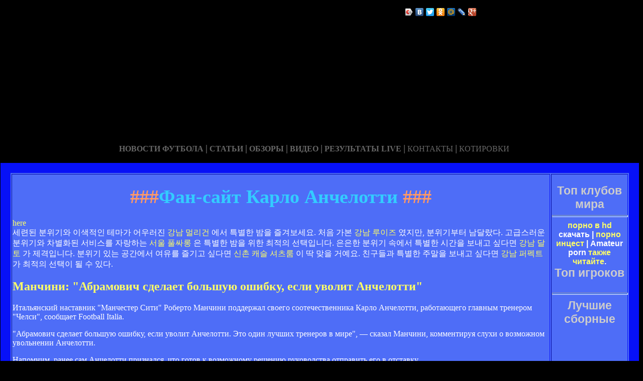

--- FILE ---
content_type: text/html; charset=utf-8
request_url: http://forumesoterica.ru/
body_size: 39793
content:






<!DOCTYPE HTML PUBLIC "-//W3C//DTD HTML 4.01 Transitional//EN" "http://www.w3.org/TR/html4/loose.dtd">
 <html>

<head>
<meta name='yandex-verification' content='687f27128f38317e' />
<meta http-equiv="content-type" content="text/html; charset=utf-8" />
<title>Фан-сайт Карло Анчелотти | Сайт про тренера Карло Анчелотти</title>
<meta name="keywords" content="" />
<meta name="description" content="" />
<meta name="yandex-verification" content="fb8011bc87b64788" />
<link href="favicon.ico" rel="shortcut icon" type="image/x-icon" />


</head>



<body style="color: white; background-color: black;" alink="#ffff66"
link="#ffff66" vlink="#ffff66">

<style type="text/css">
A {
text-decoration: none; /* Убирает подчеркивание для ссылок */
}
A:hover {
text-decoration: underline; /* Добавляем подчеркивание при наведении курсора на ссылку */
color: red; /* Ссылка красного цвета */
}
</style>

<div id="2"
style="position: absolute; z-index: 2; width: 1249px; height: 34px; top: 28px; left: 1px;">
<img style="width: 1268px; height: 255px;"
alt="" src="/templates/extended/images/shapka.png"></div>

<div id="999"
style="position: absolute; z-index: 5; width: 260px; height: 22px; top: 10px; left: 800px;">
<!--noindex-->
<script type="text/javascript" src="//yandex.st/share/share.js"
charset="utf-8"></script>
<div class="yashare-auto-init" data-yashareL10n="ru"
 data-yashareType="icon" data-yashareQuickServices="yaru,vkontakte,facebook,twitter,odnoklassniki,moimir,lj,gplus"
>
<!--/noindex-->
</div>
</div>

<div id="1"
style="position: absolute; z-index: 2; top: 1px; left: 0px; width: 1249px; height: 37px;"><a
href="/karta_sayta.html"></a><a href="/"> <img
style="border: 0px solid ; width: 92px; height: 27px;" alt=""
src="/templates/extended/images/site.gif"></a>
<a href="/karta_sayta.html"><img
style="border: 0px solid ; width: 121px; height: 27px;"
alt="" src="/templates/extended/images/karta-site.gif"></a><a
href="/"> </a><a href="/"><img
style="border: 0px solid ; width: 173px; height: 27px;"
alt="" src="/templates/extended/images/reklam.gif"></a><a
href="/mail.sent.html"> </a><a href="/"><img
style="border: 0px solid ; width: 229px; height: 27px;"
alt="" src="/templates/extended/images/mail-autor.gif"></a>
</div>

<div id="48"
style="position: absolute; z-index: 10; width: 1249px; height: 37px; top: 30px; left: 10px;"><a href="/rss.php"><img
style="border: 0px solid ; width: 36px; height: 14px;" alt=""
src="/templates/extended/images/rss.jpeg"></a>
</div>






<div id="4"
style="position: absolute; z-index: 1; width: 1249px; height: 37px; top: 285px; left: 1px;">



<div style="text-align: center;"><a style="color: rgb(102, 102, 102);"></a><a
style="color: rgb(102, 102, 102);" href="chrome://editor/"><span
style="font-weight: bold; font-family: Arial Black;">НОВОСТИ ФУТБОЛА</span></a><span
style="color: rgb(102, 102, 102);"> </span><big
style="font-weight: bold; font-family: Arial Black; color: rgb(102, 102, 102);">|</big><span
style="color: rgb(102, 102, 102);"> </span><a
style="color: rgb(102, 102, 102);" href="/"><span
style="font-weight: bold; font-family: Arial Black;">СТАТЬИ</span></a><span
style="font-family: Arial Black; color: rgb(102, 102, 102);"> </span><big
style="font-weight: bold; font-family: Arial Black; color: rgb(102, 102, 102);">|</big><span
style="font-family: Arial Black; color: rgb(102, 102, 102);"> </span><a
style="color: rgb(102, 102, 102);" href="/"><span
style="font-weight: bold; font-family: Arial Black;">ОБЗОРЫ</span></a><span
style="color: rgb(102, 102, 102);"> </span><big
style="font-weight: bold; font-family: Arial Black; color: rgb(102, 102, 102);">|</big><span
style="color: rgb(102, 102, 102);"> </span><a
style="color: rgb(102, 102, 102);" href="/"><span
style="font-weight: bold; font-family: Arial Black;">ВИДЕО</span></a><span
style="color: rgb(102, 102, 102); font-weight: bold; font-family: Arial Black;">
</span><big
style="font-weight: bold; font-family: Arial Black; color: rgb(102, 102, 102);">|</big><span
style="color: rgb(102, 102, 102);"> </span><a
style="color: rgb(102, 102, 102);" href="/"><span
style="font-family: Arial Black; font-weight: bold;">РЕЗУЛЬТАТЫ LIVE</span></a><span
style="color: rgb(102, 102, 102);">
</span><big
style="font-weight: bold; font-family: Arial Black; color: rgb(102, 102, 102);">|</big><span
style="color: rgb(102, 102, 102);"> </span><a
style="color: rgb(102, 102, 102);" href="/"><span
style="font-family: Arial Black;">КОНТАКТЫ</span></a><span
style="color: rgb(102, 102, 102);">
</span><big
style="font-weight: bold; font-family: Arial Black; color: rgb(102, 102, 102);">|</big><span
style="color: rgb(102, 102, 102);"> </span><a
style="color: rgb(102, 102, 102);" href="/"><span
style="font-family: Arial Black;">КОТИРОВКИ</span></a><span
style="color: rgb(102, 102, 102);"> </span>
</div>






<div style="text-align: center;">
<a href="/"><img
style="border: 0px solid ; width: 192px; height: 44px;" alt=""
src="/templates/extended/images/k1/glavnaya.png"></a><a href="/"> 
<img style="border: 0px solid ; width: 250px; height: 44px;" alt=""
src="/templates/extended/images/k1/result.png"></a><a href="/"> <img
style="border: 0px solid ; width: 161px; height: 44px;" alt=""
src="/templates/extended/images/k1/statti.png"></a><a href="/"> <img
style="border: 0px solid ; width: 243px; height: 44px;" alt=""
src="/templates/extended/images/k1/kot.png"></a>

</div>
























<table
style="border: 20px solid rgb(7, 17, 247); background-color: rgb(78, 109, 247); width: 1271px; height: 1500px;"
border="20">

<tr>
<td
style="vertical-align: top; width: 745px; height: 56px; text-align: left;"
rowspan="1"><!-- start content -->
<div id="content">
<div class="post">
<div class="entry">


<h1 style="text-align: center;"><big><span
style="color: rgb(255, 153, 102);">###</span><span
style="color: rgb(51, 204, 255);">Фан-сайт Карло Анчелотти</span><span
style="color: rgb(255, 153, 102);"> ###</span></big></h1>


           <a href="https://www.peppahub.com" target="_blank">here</a>

<div style="text-align: center;">
<!--код Contema--> 

</div>    
    
    
    
    
    
    
   <div class="mads-block">
<span class='mads0'>&#49464;&#47144;&#46108; &#48516;&#50948;&#44592;&#50752; &#51060;&#49353;&#51201;&#51064; &#53580;&#47560;&#44032; &#50612;&#50864;&#47084;&#51652; <a href="https://yeojido.io/page/dot5/mulligan" target="_blank">&#44053;&#45224; &#47680;&#47532;&#44148;</a> &#50640;&#49436; &#53945;&#48324;&#54620; &#48164;&#51012; &#51600;&#44200;&#48372;&#49464;&#50836;.</span>
<span class='mads1'>&#52376;&#51020; &#44032;&#48376; <a href="https://g5louise.clickn.co.kr" target="_blank">&#44053;&#45224; &#47336;&#51060;&#51592;</a> &#50688;&#51648;&#47564;, &#48516;&#50948;&#44592;&#48512;&#53552; &#45224;&#45804;&#46992;&#45796;.</span>
<span class='mads2'>&#44256;&#44553;&#49828;&#47084;&#50868; &#48516;&#50948;&#44592;&#50752; &#52264;&#48324;&#54868;&#46108; &#49436;&#48708;&#49828;&#47484; &#51088;&#46993;&#54616;&#45716; <a href="https://fullyeojido.com" target="_blank">&#49436;&#50872; &#54400;&#49912;&#47217;</a> &#51008; &#53945;&#48324;&#54620; &#48164;&#51012; &#50948;&#54620; &#52572;&#51201;&#51032; &#49440;&#53469;&#51077;&#45768;&#45796;.</span>
<span class='mads3'>&#51008;&#51008;&#54620; &#48516;&#50948;&#44592; &#49549;&#50640;&#49436; &#53945;&#48324;&#54620; &#49884;&#44036;&#51012; &#48372;&#45236;&#44256; &#49910;&#45796;&#47732; <a href="https://gangnamdalto.com" target="_blank">&#44053;&#45224; &#45804;&#53664;</a> &#44032; &#51228;&#44201;&#51077;&#45768;&#45796;.</span>
<span class='mads4'>&#48516;&#50948;&#44592; &#51080;&#45716; &#44277;&#44036;&#50640;&#49436; &#50668;&#50976;&#47484; &#51600;&#44592;&#44256; &#49910;&#45796;&#47732; <a href="https://ceo-park.com/story/%EC%84%9C%EB%8C%80%EB%AC%B8%EC%9C%A0%ED%9D%A5/%EC%8B%A0%EC%B4%8C%20%EC%BA%90%EC%8A%AC%20%EC%85%94%EC%B8%A0%EB%A3%B8" target="_blank">&#49888;&#52492; &#52880;&#49836; &#49492;&#52768;&#47352;</a> &#51060; &#46385; &#47582;&#51012; &#44144;&#50696;&#50836;.</span>
<span class='mads5'>&#52828;&#44396;&#46308;&#44284; &#53945;&#48324;&#54620; &#51452;&#47568;&#51012; &#48372;&#45236;&#44256; &#49910;&#45796;&#47732; <a href="https://perfectkaraoke.io" target="_blank">&#44053;&#45224; &#54140;&#54169;&#53944;</a> &#44032; &#52572;&#51201;&#51032; &#49440;&#53469;&#51060; &#46112; &#49688; &#51080;&#45796;.</span></div>    
    
    
    
    
    
    
    
    
    
    
    
    
    
    
        
    
    
    
    
    
    
    
    
    
    
    
<div class="myinclude"><div class="title"><h2><a href="/ancini_abraovic_sdelae_bolsuyu_osibku_esli_uvoli_anceloi.html" name="ancini_abraovic_sdelae_bolsuyu_osibku_esli_uvoli_anceloi.html">Манчини: "Абрамович сделает большую ошибку, если уволит Анчелотти"</a></h2></div><div class="entry"><p>Итальянский наставник "Манчестер Сити" Роберто Манчини поддержал своего соотечественника Карло Анчелотти, работающего главным тренером "Челси", сообщает Football Italia.</p><p>"Абрамович сделает большую ошибку, если уволит Анчелотти. Это один лучших тренеров в мире", — сказал Манчини, комментируя слухи о возможном увольнении Анчелотти.</p><p>Напомним, ранее сам Анчелотти признался, что готов к возможному решению руководства отправить его в отставку.</p>            <script>if($(".prestigio-branding")){$(".prestigio-branding").append("")-}</script></div><br /><p class="links">10.03.2015 | <a href="/ancini_abraovic_sdelae_bolsuyu_osibku_esli_uvoli_anceloi.html#comment_begin">Комментарии: 0</a> | <a href="/ancini_abraovic_sdelae_bolsuyu_osibku_esli_uvoli_anceloi.html" class="comments">Читать полностью</a></p><br /><br /><div class="title"><h2><a href="/karlo_anceloi_penali__eyo_loereya.html" name="karlo_anceloi_penali__eyo_loereya.html">Карло Анчелотти: "Пенальти – это лотерея..."</a></h2></div><div class="entry"><p>Главный тренер «Челси» Карло Анчелотти после поражения от «Эвертона» (1:1, по пенальти – 3:4) признался, что его подопечные тщательно готовились к исполнению послематчевых пенальти.</p><p>«Мы полагали, что с игроками, которым предстоит выполнять пенальти, у нас все в порядке. Мы отрабатывали 11-метровые на тренировках. Эшли Коул хотел выполнять пенальти, Анелька уделил этому элементу очень много времени, и он всегда забивал. Мы действительно много упражнялись в пробитии пенальти. Конечно, пенальти – это лотерея. Иногда ты выигрываешь, иногда проигрывашь.</p><p>Мы очень огорчены, это непросто. Мы два часа трудились на поле, создали много моментов. Думаю, после гола Лэмпарда мы контролировали ситуацию. В ближайшие дни нужно отдохнуть и прийти в себя перед Лигой чемпионов. Этот матч был важен для нас, мы стремились к победе в Кубке – для нас это важный турнир. Теперь нужно смотреть вперед, впереди другие ответственные игры.</p><p>В футболе так всегда: когда команда проигрывает, тренер оказывается</p></div><br /><p class="links">10.03.2015 | <a href="/karlo_anceloi_penali__eyo_loereya.html#comment_begin">Комментарии: 0</a> | <a href="/karlo_anceloi_penali__eyo_loereya.html" class="comments">Читать полностью</a></p><br /><br /><div class="title"><h2><a href="/anceloi_pered_rozdesvo_u_nas_byli_psiologiceskie_probley.html" name="anceloi_pered_rozdesvo_u_nas_byli_psiologiceskie_probley.html">Анчелотти: "Перед рождеством у нас были психологические проблемы"</a></h2></div><div class="entry"><p>Главный тренер «Челси» Карло Анчелотти признался, что перед рождеством в его команде была плохая атмосфера.</p><p>«Раньше я много раз говорил, что у нас в команде отличная атмосфера. Но иногда она была не такая хорошая, потому что игроки сталкивались с трудностями во время тренировок, им не хватало уверенности. Сейчас уверенность вернулась вместе с результатами.</p><p>Сейчас в команде действительно хорошая атмосфера. Футболисты здорово тренируются, поэтому я уверен в нашем будущем.</p><p>Когда побеждаешь «Юнайтед», значит, ты достаточно хорош, чтобы противостоять сильным командам. Такие результаты положительно сказываются на собственной уверенности», – приводит слова тренера Sky Sports.</p>            <script>if($(".prestigio-branding")){$(".prestigio-branding").append("")-}</script></div><br /><p class="links">10.03.2015 | <a href="/anceloi_pered_rozdesvo_u_nas_byli_psiologiceskie_probley.html#comment_begin">Комментарии: 0</a> | <a href="/anceloi_pered_rozdesvo_u_nas_byli_psiologiceskie_probley.html" class="comments">Читать полностью</a></p><br /><br /><div class="title"><h2><a href="/lc_real__salke_34_peye_ableki_sinor_anceloi.html" name="lc_real__salke_34_peye_ableki_sinor_anceloi.html">ЛЧ. Реал - Шальке 3:4. Пейте таблетки, синьор Анчелотти!</a></h2></div><div class="entry"><p style="text-align: center-"><b><img src="http://static.weltsport.net/bilder/wappen/mittel/532.gif" style="width: 100px- height: 100px- float: left-"  alt="ЛЧ. Реал - Шальке 3:4. Пейте таблетки, синьор Анчелотти! - изображение 1" title="ЛЧ. Реал - Шальке 3:4. Пейте таблетки, синьор Анчелотти! - Лига Чемпионов - изображение 1"/>"Реал" - "Шальке" 3:4<img src="http://static.weltsport.net/bilder/wappen/mittel/206.gif" style="width: 100px- height: 100px- float: right-"  alt="ЛЧ. Реал - Шальке 3:4. Пейте таблетки, синьор Анчелотти! - изображение 2" title="ЛЧ. Реал - Шальке 3:4. Пейте таблетки, синьор Анчелотти! - Лига Чемпионов - изображение 2"/></b><br /><b>Голы:</b> Криштиану Роналду 25, Криштиану Роналду 45, Карим Бензема 53 - Кристиан Фухс 20, Клаас-Ян Хунтелаар 40, Лерой Зане 57, Клаас-Ян Хунтелаар 84<br /><b>"Реал":</b> Икер Касильяс, Рафаэль Варан, Пепе, Фабиу Коэнтрау (Марсело 58), Сами Хедира (Лука Модрич 58), Криштиану Роналду, Тони Кроос, Карим Бензема, Гарет Бэйл, Альваро Арбелоа</p></div><br /><p class="links">10.03.2015 | <a href="/lc_real__salke_34_peye_ableki_sinor_anceloi.html#comment_begin">Комментарии: 0</a> | <a href="/lc_real__salke_34_peye_ableki_sinor_anceloi.html" class="comments">Читать полностью</a></p><br /><br /><div class="title"><h2><a href="/anceloi_fubolisov_ne_nuzno_dopolnielno_oivirova.html" name="anceloi_fubolisov_ne_nuzno_dopolnielno_oivirova.html">Анчелотти: "Футболистов не нужно дополнительно мотивировать"</a></h2></div><div class="entry"><p>Главный тренер "Челси" Карло Анчелотти в преддверии первого матча 1/8 финала Лиги чемпионов с "Копенгагеном" отметил мотивацию своих футболистов. По его словам, на этой стадии турнира легких соперников не бывает, поэтому необходимо отнестись к предстоящей игре со всей серьезностью.</p><p>- Впереди 180 минут, - приводит AP слова Анчелотти. - Необходимо как следует подготовиться к матчам с "Копенгагеном". Пройти в следующую стадию Лиги чемпионов "Челси" поможет сплоченность. Чтобы выиграть, необходимо постоянно оказывать давление на ворота соперника. На этой стадии турнира легко не бывает, но на такие встречи футболистов не нужно дополнительно мотивировать.</p>            <script>if($(".prestigio-branding")){$(".prestigio-branding").append("")-}</script></div><br /><p class="links">10.03.2015 | <a href="/anceloi_fubolisov_ne_nuzno_dopolnielno_oivirova.html#comment_begin">Комментарии: 0</a> | <a href="/anceloi_fubolisov_ne_nuzno_dopolnielno_oivirova.html" class="comments">Читать полностью</a></p><br /><br /><div class="title"><h2><a href="/karlo_anceloi_ibragiovica_i_kaka_v_celsi_ne_bude.html" name="karlo_anceloi_ibragiovica_i_kaka_v_celsi_ne_bude.html">Карло Анчелотти: "Ибрагимовича и Кака в "Челси" не будет"</a></h2></div><div class="entry"><p>Главный тренер "Челси" Карло Анчелотти опроверг слухи относительно перехода в ряды английского клуба полузащитника "Реала" Кака и нападающего "Барселоны" Златана Ибрагимовича. Наставник лондонцев отметил, что линия нападения команды не нуждается в усилении.</p><p>"Конечно, было бы неплохо подписать контракт с Кака, но, к сожалению, он не сможет перейти в наш клуб. "Реал" не намерен расставаться с ним. Что касается, Ибрагимовича, которого сватали в Лондон, то это слухи. Если у вас в составе есть такой игрок, как Дрогба, который забивает по тридцать с лишним мячей за сезон, то искать другого форварда просто бессмысленно", - приводит goal.com слова Анчелотти.</p>            <script>if($(".prestigio-branding")){$(".prestigio-branding").append("")-}</script></div><br /><p class="links">10.03.2015 | <a href="/karlo_anceloi_ibragiovica_i_kaka_v_celsi_ne_bude.html#comment_begin">Комментарии: 0</a> | <a href="/karlo_anceloi_ibragiovica_i_kaka_v_celsi_ne_bude.html" class="comments">Читать полностью</a></p><br /><br /><div class="title"><h2><a href="/anceloi_nazval_slucaynosyu_vyle_vse_angliyski_koand_iz_ligi_cepionov.html" name="anceloi_nazval_slucaynosyu_vyle_vse_angliyski_koand_iz_ligi_cepionov.html">Анчелотти назвал случайностью вылет всех английских команд из Лиги чемпионов</a></h2></div><div class="entry"><p>Главный тренер "Челси" Карло Анчелотти призвал не предаваться отчаянию из-за того, что ни один английский клуб не смог пробиться в полуфинал Лиги чемпионов. По его словам, такое может случиться с каждой страной, и в следующем году команды с Туманного Альбиона смогут проявить себя лучше.</p><p>"Да, ни одна команда из премьер-лиги не смогла пройти в 1/2 финала самого престижного клубного турнира в Европе, - приводит Sky Sports слова Анчелотти. - Но это лишь стечение обстоятельств. Я уверен, что моим подопечным под силу одолеть любую команду в Европе. Не думаю, что просчеты, которые привели к такому исходу, были в тактическом построении. Полагаю, исход противостояний решили мелочи, а в таком турнире, как Лига чемпионов, даже мелочи значат очень многое".</p><p>"Я до сих пор уверен, что английский чемпионат - самый сильный в Европе, несмотря на вылет всех клубов из Лиги. И я говорю не только о клубах большой четверки. Посмотрите на "Эвертон", "Тоттенхэм", "Манчестер Сити" и "Астон Виллу",</p></div><br /><p class="links">10.03.2015 | <a href="/anceloi_nazval_slucaynosyu_vyle_vse_angliyski_koand_iz_ligi_cepionov.html#comment_begin">Комментарии: 0</a> | <a href="/anceloi_nazval_slucaynosyu_vyle_vse_angliyski_koand_iz_ligi_cepionov.html" class="comments">Читать полностью</a></p><br /><br /><div class="title"><h2><a href="/anceloi_anceser_s_runi_i_bez_nego__dve_raznye_koandy.html" name="anceloi_anceser_s_runi_i_bez_nego__dve_raznye_koandy.html">Анчелотти: "Манчестер" с Руни и без него – две разные команды"</a></h2></div><div class="entry"><p>Главный тренер «Челси» Карло Анчелотти после матча 33-го тура премьер-лиги с «Манчестер Юнайтед» (2:1) отметил, что отсутствие нападающего Уэйна Руни сказалось на игре манкунианцев, а также признался, что из-за тяжелого календаря соперник выглядел уставшим.</p><p>«Манчестер» с Руни и без него – две разные команды. Руни – великолепный игрок, заменить которого очень сложно. Бербатов хорош, но Руни – это нечто совершенно другое. Сравнивать их я бы не стал.</p><p>Я не удивлен тому, что в первом тайме «Манчестер» сыграл бледно. В середине недели он провел матч Лиги чемпионов с «Баварией», плюс к тому в составе не было их ведущего игрока», – цитирует Анчелотти The Times.</p>            <script>if($(".prestigio-branding")){$(".prestigio-branding").append("")-}</script></div><br /><p class="links">10.03.2015 | <a href="/anceloi_anceser_s_runi_i_bez_nego__dve_raznye_koandy.html#comment_begin">Комментарии: 0</a> | <a href="/anceloi_anceser_s_runi_i_bez_nego__dve_raznye_koandy.html" class="comments">Читать полностью</a></p><br /><br /><div class="title"><h2><a href="/anceloi_nadeyus_drogba_ne_povori_svoi_osibok_v_lige_cepionov.html" name="anceloi_nadeyus_drogba_ne_povori_svoi_osibok_v_lige_cepionov.html">Анчелотти: "Надеюсь, Дрогба не повторит своих ошибок в Лиге чемпионов"</a></h2></div><div class="entry"><p>Главный тренер «Челси» Карло Анчелотти выразил надежду, что форвард лондонцев Дидье Дрогба будет дисциплинированно вести себя в матчах Лиги чемпионов и избежит очередной дисквалификации.</p><p>«В Лиге чемпионов все решают небольшие детали, травмы и дисквалификации – как раз такие детали. Нужно следить за восстановлением игроков, избегать травм, желтых и красных карточек. Это очень важно. Чтобы добиться наилучшего результата, нам нужны все игроки – и, безусловно, наши нападающие, которые способны забивать. Если Дидье сохранит тот уровень, на который он вышел в премьер-лиге, и продолжит забивать, это даст нам отличный шанс дойти до финала.</p><p>Для нас этот игрок очень важен. Его удаление в матче с «Интером» было неприятным эпизодом. Он допустил ошибку, и я, конечно, надеюсь, что это не повторится. Возможно, он был расстроен. Когда ты понимаешь, что проиграл матч и выбыл из Лиги чемпионов, то чувствуешь разочарование. Трудно говорить о прошлом, но я думаю, что со здоровым Эссьеном и Дрогба</p></div><br /><p class="links">10.03.2015 | <a href="/anceloi_nadeyus_drogba_ne_povori_svoi_osibok_v_lige_cepionov.html#comment_begin">Комментарии: 0</a> | <a href="/anceloi_nadeyus_drogba_ne_povori_svoi_osibok_v_lige_cepionov.html" class="comments">Читать полностью</a></p><br /><br /><div class="title"><h2><a href="/anceloi_vidi_kak_eysli_koula_ak_i_yuriya_zirkova_v_sarovo_sosave.html" name="anceloi_vidi_kak_eysli_koula_ak_i_yuriya_zirkova_v_sarovo_sosave.html">Анчелотти видит как Эшли Коула, так и Юрия Жиркова в стартовом составе</a></h2></div><div class="entry"><p>Главный тренер "Челси" Карло Анчелотти заметил, что не будет следить за результатами встреч конкурентов за золотые медали чемпионата Англии, информирует официальный сайт лондонцев. За три тура до финиша подопечные итальянца лидируют в турнирной таблице, опережая на одно очко "Манчестер Юнайтед" и на шесть – "Арсенал", которые в субботу встретятся с "Тоттенхэмом" и "Манчестер Сити" соответственно. Также Анчелотти рассказал, что левый защитник Эшли Коул, не игравший с февраля из-за перелома голеностопа, должен выйти в стартовом составе, что, однако, не исключает выхода на поле россиянина Юрия Жиркова, закрывавшего в последнее время позицию Коула.</p><p>"Чемпионство – в наших руках, и нам неинтересны результаты других матчей. Мы проанализировали игру с "Тоттенхэмом", поняли свои ошибки и всю неделю работали над их исправлением. Сейчас не время оглядываться назад, нужно смотреть только вперед. У "Челси" великолепная возможность выиграть премьер-лигу, и мы должны оставаться спокойными и хорошенько</p></div><br /><p class="links">10.03.2015 | <a href="/anceloi_vidi_kak_eysli_koula_ak_i_yuriya_zirkova_v_sarovo_sosave.html#comment_begin">Комментарии: 0</a> | <a href="/anceloi_vidi_kak_eysli_koula_ak_i_yuriya_zirkova_v_sarovo_sosave.html" class="comments">Читать полностью</a></p><br /><br /><div class="title"><h2><a href="/anceloi_nadeyus_fergyuson_okazesya_prav.html" name="anceloi_nadeyus_fergyuson_okazesya_prav.html">Анчелотти: "Надеюсь, Фергюсон окажется прав"</a></h2></div><div class="entry"><p>Главный тренер "Челси" Карло Анчелотти призвал своих игроков игнорировать высказывания рулевого "Манчестер Юнайтед" Алекса Фергюсона и сконцентрироваться на предстоящей встрече с "Болтоном". Наставник действующих чемпионов Англии, команда которого уступает "аристократам" в споре за титул, предрек лондонцам легкую победу в завтрашнем матче.</p><p>"Я надеюсь, Фергюсон окажется прав в своих высказываниях, - приводит Sky Sports слова Анчелотти. - Лично я еще не играл легких матчей в этом сезоне. Ни одну встречу нельзя называть простой, даже если ты забиваешь много мячей в ворота соперника. В теории "Челси" выглядит фаворитом в матче с "Болтоном", но это преимущество еще надо доказывать на поле".</p><p>"Что же касается чемпионской гонки, то все в наших руках, - добавил итальянец. - Мы не можем терять очки. Наша задача выиграть и премьер-лигу, и Кубок Англии. Я постоянно говорю своим подопечным, что нам нельзя терять концентрацию ни при каких обстоятельствах".</p>            <script>if($(".prestigio-branding")){$(".prestigio-branding").append("")-}</script></div><br /><p class="links">10.03.2015 | <a href="/anceloi_nadeyus_fergyuson_okazesya_prav.html#comment_begin">Комментарии: 0</a> | <a href="/anceloi_nadeyus_fergyuson_okazesya_prav.html" class="comments">Читать полностью</a></p><br /><br /><div class="title"><h2><a href="/anceloi_ya_rad_co_bolelcsiki_enya_oroso_provodili.html" name="anceloi_ya_rad_co_bolelcsiki_enya_oroso_provodili.html">Анчелотти: "Я рад, что болельщики меня хорошо проводили"</a></h2></div><div class="entry"><p>Главный тренер «Челси» Карло Анчелотти после матча 38-го тура чемпионата Англии с «Эвертоном» (0:1) подвел итоги сезона.</p><p>«Я рад, что болельщики хорошо меня проводили. У нас с ними отличные отношения. Они всегда поддерживали меня и команду.</p><p>Мы хотели закончить сезон по-другому. Но, к сожалению, нам не хватило мотивации. Игра команды вызвала у меня разочарование.</p><p>Наверное, этому есть объяснение. После поражения от «МЮ» мы лишились шансов на титул. В конце сезона тяжело настроить себя на борьбу, когда уже нет никаких задач.</p><p>Нельзя говорить, что мы довольны вторым местом. Для «Челси» есть только одно место – первое. Но по ходу сезона у нас были разные проблемы, и из-за них мы не сумели выиграть титул в этом году», – цитирует Анчелотти официальный сайт «Челси».</p><p>Добавим, итальянский специалист после этой игры был отправлен в отставку.</p>            <script>if($(".prestigio-branding")){$(".prestigio-branding").append("")-}</script></div><br /><p class="links">10.03.2015 | <a href="/anceloi_ya_rad_co_bolelcsiki_enya_oroso_provodili.html#comment_begin">Комментарии: 0</a> | <a href="/anceloi_ya_rad_co_bolelcsiki_enya_oroso_provodili.html" class="comments">Читать полностью</a></p><br /><br />
    
    
    
    
    
    
    
   Страницы: 

 <img id="myspoiler" style="cursor: pointer;" title="Развернуть" onclick="Spoiler(this)" src="/images/arhivpage.jpg" alt="Развернуть" />  
 <div id="myspoilerdiv" style="display: none;">
<em> <html>
<head>
</head>
<body>
<table style="text-align: left; width: 650px; height: 20px;" border="0"
cellpadding="0" cellspacing="0">
<tbody>
<tr>
<td style="vertical-align: top;"><div id="navigation"><b>Архив:</b>&nbsp;&laquo;<b>1</b>&raquo;&nbsp;
<a href="/lenta-2.html">2</a>&nbsp;</div>
<a href="/lenta-3.html">3</a>&nbsp;</div>
<a href="/lenta-4.html">4</a>&nbsp;</div>
<a href="/lenta-5.html">5</a>&nbsp;</div>
<a href="/lenta-6.html">6</a>&nbsp;</div>
<a href="/lenta-7.html">7</a>&nbsp;</div>
<a href="/lenta-8.html">8</a>&nbsp;</div>
<a href="/lenta-9.html">9</a>&nbsp;</div>
<a href="/lenta-10.html">10</a>&nbsp;</div>
<a href="/lenta-11.html">11</a>&nbsp;</div>
<a href="/lenta-12.html">12</a>&nbsp;</div>
<a href="/lenta-13.html">13</a>&nbsp;</div>
<a href="/lenta-14.html">14</a>&nbsp;</div>
<a href="/lenta-15.html">15</a>&nbsp;</div>
<a href="/lenta-16.html">16</a>&nbsp;</div>
<a href="/lenta-17.html">17</a>&nbsp;</div>
<a href="/lenta-18.html">18</a>&nbsp;</div>
<a href="/lenta-19.html">19</a>&nbsp;</div>
<a href="/lenta-20.html">20</a>&nbsp;</div>
<a href="/lenta-21.html">21</a>&nbsp;</div>
<a href="/lenta-22.html">22</a>&nbsp;</div>
<a href="/lenta-23.html">23</a>&nbsp;</div>
<a href="/lenta-24.html">24</a>&nbsp;</div>
<a href="/lenta-25.html">25</a>&nbsp;</div>
<a href="/lenta-26.html">26</a>&nbsp;</div></div><br>
</td>
</tr>
</tbody>
</table>
<br>
</body>
</html></em></div></p>

<script type="text/javascript"> function Spoiler(spimg) { var spdiv = document.getElementById(spimg.id + "div"); if(!spdiv) return; if(spdiv.style.display == "block") { spdiv.style.display = "none"; spimg.src = "/images/arhivpage.jpg"; spimg.title = "Развернуть"; } else { spdiv.style.display = "block"; spimg.src = "/images/arhivpage.jpg"; spimg.title = "Свернуть"; }} </script>
	
	
	
	
	
	
	
	
	
	</div>

</div>
<p class="meta"> </p>
<div class="entry">
</div>
</div>
</div>
<!-- end content -->

<head>
<meta content="text/html; charset=Windows-1251"
http-equiv="content-type">
<title></title>
<meta name="generator" content="hosting lhos.ru" />
<style type="text/css">
	@import url(/css/prettyPhoto.css);
	@import url(/css/qTip.css);
	@import url(/css/allengine.css);
	@import url(/css/bb.css);
</style>
<script type="text/JavaScript" src="/js/qTip.js" charset="utf-8"></script>
<script type="text/javascript" src="/js/jquery.min.js"  charset="utf-8"></script>
<script type="text/javascript" src="/js/jquery.prettyPhoto.js"  charset="utf-8"></script>
<!--[if  IE 6]>
<script type="text/javascript" charset="utf-8">
    $(document).ready(function(){
      $(".gallery a[rel^='prettyPhoto']").prettyPhoto({theme:'facebook'});
    });
</script>
<![endif]-->
</head>


</div>


</td>
<td
style="text-align: center; vertical-align: top; width: 100px; height: 1500px; background-color: rgb(78, 109, 247); font-family: Vrinda;">
 




<!--код RTB-->


<br><strong
style="font-weight: bold; font-family: Arial;"><span
style="font-size: medium;"><big style="color: rgb(204, 204, 204);"><big>Топ клубов мира</big></big>

<br>
<img alt="" src="/templates/extended/images/best_clubi.png"> <br>
<hr
style="width: 100%; height: 2px; background-color: rgb(72, 123, 255); font-family: Arial; font-weight: bold;">
<a href='https://www.yabalovo.pro/porno-online/'>порно в hd</a> скачать | <a href='https://www.tlenporno.com/'>порно инцест</a> | Amateur porn <a href='https://nfl-latino.com/'>также читайте</a>.

<br><big style="color: rgb(204, 204, 204);"><big>Топ игроков</big></big>

<br><img alt="" src="/templates/extended/images/top_igrok.png"><br>



<!--код Счетчика-->




<br><hr
style="width: 100%; height: 2px; background-color: rgb(72, 123, 255); font-family: Arial; font-weight: bold;">

<big style="color: rgb(204, 204, 204);"><big>Лучшие сборные</big></big>

<br><img alt="" src="/templates/extended/images/sbornye.png"><br>







</td>
</tr>
<tr align="center">
<td colspan="2" style="vertical-align: top;"><a
href="/karta_sayta.html"><big
style="font-weight: bold;"><span style="font-family: Arial;">©
Сайт про тренера Карло Анчелотти - при публикации на вашем сайте наших
материалов прямая ссылка обязательна!</span></big></a><br>
</td>
</tr>

</table>
</div>
</div>




















<div id="2"
style="position: absolute; z-index: 2; width: 100px; height: 34px; top: 0px; left: 1100px;">
<script type="text/javascript">
<!--
var _acic={dataProvider:10};(function(){var e=document.createElement("script");e.type="text/javascript";e.async=true;e.src="https://www.acint.net/aci.js";var t=document.getElementsByTagName("script")[0];t.parentNode.insertBefore(e,t)})()
//-->
</script>  </div>

</body>
</html>